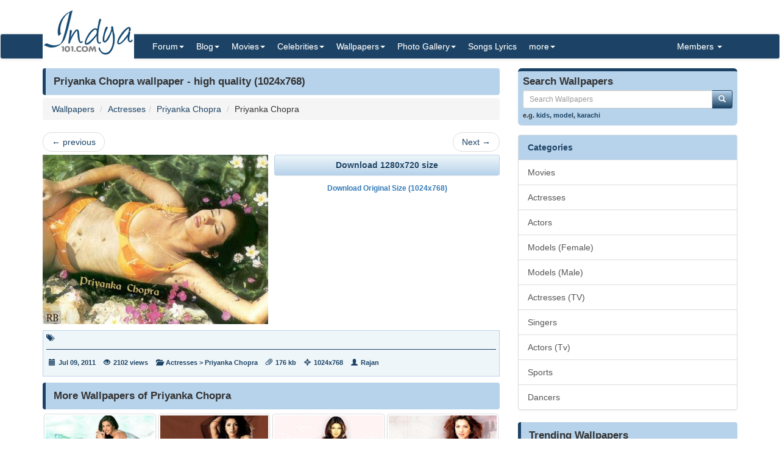

--- FILE ---
content_type: text/html; charset=utf-8
request_url: https://www.indya101.com/c/wallpapers/wallpaper/1186-priyanka-chopra-priyanka-chopra
body_size: 6518
content:


<!DOCTYPE html>

<html>
<head>
    <meta name="viewport" content="width=device-width" />
    <title>Priyanka Chopra wallpaper - (1024x768) : Indya101.com</title>
    <meta name="description" content="" />
    <meta name="keywords" content="" />
    <meta name="google-site-verification" content="NF2vPRC11vVVcKqUOaBopf1q-3Bf4jJ1Ldq6lYwLdLo" />
    <meta http-equiv="x-ua-compatible" content="IE=edge">
                    
    <link href="/content/css?v=l_AKBn2cN7ELkeKYMw9dPywh_YNNkGYvkMoE3Gt5yOE1" rel="stylesheet"/>

</head>
<body>


<div class="container">
    <div class="row">
        <div class="col-sm-12 hidden-xs" style="height: 55px;">
            <a href="https://www.indya101.com/"><img src="/themes/indya101/logo.png" style="position: absolute; z-index: 1;" class="hidden-xs" /></a>
            <div class="pull-right top5" style="margin-right: 10px;">
                <div class="social-icons">
                    
                </div>
            </div>
        </div>
    </div>

</div>
<nav class="navbar navbar-default navbar-condensed">
    <div class="container">
        <div class="container-fluid">
            <div class="navbar-header">
                <button type="button" class="navbar-toggle collapsed" data-toggle="collapse" data-target="#bs-example-navbar-collapse-1">
                    <span class="sr-only">Toggle navigation</span>
                    <span class="icon-bar"></span>
                    <span class="icon-bar"></span>
                    <span class="icon-bar"></span>
                </button>
                <a class="navbar-brand visible-xs" href="https://www.indya101.com/">Indya101.com</a>
            </div>
            <div class="collapse navbar-collapse logomargin" id="bs-example-navbar-collapse-1">
                <ul class="nav navbar-nav">

                    <li class="dropdown">
                        <a href="/c/forum" class="dropdown-toggle" data-toggle="dropdown" role="button">Forum<span class="caret"></span></a>
                        <ul class="dropdown-menu" role="menu">
                                <li><a href="/c/forum/topics/1/Introductions">Introductions!</a></li>
                                <li><a href="/c/forum/topics/2/General-Discussions">General Discussions</a></li>
                                <li><a href="/c/forum/topics/3/Celebrities">Celebrities</a></li>
                                <li><a href="/c/forum/topics/4/Movies">Movies</a></li>
                                <li><a href="/c/forum/topics/5/Contests--Quizzes--Competitions">Contests / Quizzes / Competitions!</a></li>
                                <li><a href="/c/forum/topics/6/Support--Help-Desk">Support / Help Desk</a></li>
                                <li><a href="/c/forum/topics/0/Post-New-Topic">Post New Topic</a></li>
                        </ul>
                    </li>

                    <li class="dropdown">
                        <a href="/c/blog" class="dropdown-toggle" data-toggle="dropdown" role="button">Blog<span class="caret"></span></a>
                        <ul class="dropdown-menu" role="menu">
                                <li><a href="/c/blog/category/148/Awards">Awards</a></li>
                                <li><a href="/c/blog/category/2/Events">Events</a></li>
                                <li><a href="/c/blog/category/4/First-Look">First Look</a></li>
                                <li><a href="/c/blog/category/1/Gossips">Gossips</a></li>
                                <li><a href="/c/blog/category/113/Interviews">Interviews</a></li>
                                <li><a href="/c/blog/category/9/Modeling">Modeling</a></li>
                                <li><a href="/c/blog/category/3/Movie-Previews">Movie Previews</a></li>
                                <li><a href="/c/blog/category/131/Movie-Reviews">Movie Reviews</a></li>
                                <li><a href="/c/blog/category/929/Movies">Movies</a></li>
                                <li><a href="/c/blog/category/7/Scandals">Scandals</a></li>
                                <li><a href="/c/blog/category/8/Sports">Sports</a></li>
                                <li><a href="/c/blog/category/6/TV-Shows">TV Shows</a></li>
                                <li><a href="/c/blog/category/5/Videos">Videos</a></li>
                        </ul>
                    </li>

                    <li class="dropdown">
                        <a href="/c/movies" class="dropdown-toggle" data-toggle="dropdown" role="button">Movies<span class="caret"></span></a>
                        <ul class="dropdown-menu" role="menu">
                            <li><a href="/c/movies/newreleases">New Releases</a></li>
                            <li><a href="/c/movies/upcoming">Upcoming Movies</a></li>
                            <li><a href="/c/movies/trailers">Movie Trailers</a></li>
                            <li><a href="/c/movies/top100">Top 100 Movies</a></li>
                            <li><a href="/c/movies/releasedates">Release Dates</a></li>
                            <li><a href="/c/movies/year">Movies - By Year</a></li>
                            <li><a href="/c/movies/genre">Movies - By Genre</a></li>
                            <li><a href="/c/movies/tags">Movies - By Tags</a></li>
                            <li><a href="/c/movies/alphabetical">Movies - Alphabetical</a></li>
                        </ul>
                    </li>

                    <li class="dropdown">
                        <a href="/c/celebrities" class="dropdown-toggle" data-toggle="dropdown" role="button">Celebrities<span class="caret"></span></a>
                        <ul class="dropdown-menu" role="menu">
                                <li><a href="/c/celebrities/Actors">Actors</a></li>
                                <li><a href="/c/celebrities/Actors-TV">Actors (TV)</a></li>
                                <li><a href="/c/celebrities/Actresses">Actresses</a></li>
                                <li><a href="/c/celebrities/Actresses-TV">Actresses (TV)</a></li>
                                <li><a href="/c/celebrities/Dancers">Dancers</a></li>
                                <li><a href="/c/celebrities/Models-female">Models (female)</a></li>
                                <li><a href="/c/celebrities/Models-male">Models (male)</a></li>
                                <li><a href="/c/celebrities/Singers">Singers</a></li>
                                <li><a href="/c/celebrities/Sports">Sports</a></li>
                        </ul>
                    </li>

                    <li class="dropdown">
                        <a href="/c/wallpapers/" class="dropdown-toggle" data-toggle="dropdown" role="button">Wallpapers<span class="caret"></span></a>
                        <div class="dropdown-menu multi-column" style="width: 350px;">
                            <div class="container-fluid">
                                <div class="row-fluid">
                                    <div class="col-md-6">
<ul class="dropdown-menu">
<li><a href="/c/wallpapers/"  class="menu-red">Latest additions</a></li>
<li><a href="/c/wallpapers/Actors">Actors</a></li>
<li><a href="/c/wallpapers/Actors-Tv">Actors (Tv)</a></li>
<li><a href="/c/wallpapers/Actresses">Actresses</a></li>
<li><a href="/c/wallpapers/Actresses-TV">Actresses (TV)</a></li>
<li><a href="/c/wallpapers/Dancers">Dancers</a></li>
</ul>
</div>
<div class="col-md-6">
<ul class="dropdown-menu">
<li><a href="/c/wallpapers/Models-Female">Models (Female)</a></li>
<li><a href="/c/wallpapers/Models-Male">Models (Male)</a></li>
<li><a href="/c/wallpapers/Movies">Movies</a></li>
<li><a href="/c/wallpapers/Singers">Singers</a></li>
<li><a href="/c/wallpapers/Sports">Sports</a></li>
<li><a href="/c/wallpapers/upload"  class="menu-bold">Submit Wallpapers</a></li>
</ul>
</div>

                                </div>
                            </div>

                        </div>
                    </li>

                    <li class="dropdown">
                        <a href="/c/gallery" class="dropdown-toggle" data-toggle="dropdown" role="button">Photo Gallery<span class="caret"></span></a>
                        <ul class="dropdown-menu" role="menu">
                                <li><a href="/c/gallery/Actors">Actors</a></li>
                                <li><a href="/c/gallery/Actors-TV">Actors (TV)</a></li>
                                <li><a href="/c/gallery/Actresses">Actresses</a></li>
                                <li><a href="/c/gallery/Actresses-TV">Actresses (TV)</a></li>
                                <li><a href="/c/gallery/Awards">Awards</a></li>
                                <li><a href="/c/gallery/Dancers">Dancers</a></li>
                                <li><a href="/c/gallery/Events--Shows">Events &amp; Shows</a></li>
                                <li><a href="/c/gallery/Models-female">Models (female)</a></li>
                                <li><a href="/c/gallery/Models-Male">Models (Male)</a></li>
                                <li><a href="/c/gallery/Movie-Stills">Movie Stills</a></li>
                                <li><a href="/c/gallery/Singers">Singers</a></li>
                                <li><a href="/c/gallery/Sports">Sports</a></li>
                        </ul>
                    </li>
                    <li><a href="/c/lyrics/">Songs Lyrics</a></li>

                    <li class="dropdown">
                        <a href="javascript:;" class="dropdown-toggle" data-toggle="dropdown" role="button">more<span class="caret"></span></a>
                        <ul class="dropdown-menu" role="menu">
                            <li><a href="/c/videos/">Videos</a></li>
                            <li><a href="/c/sms/">SMS Messages</a></li>
                            <li><a href="/c/funnypictures/">Funny Pictures</a></li>
                            <li><a href="/c/screensavers/">Screen Savers</a></li>
                        </ul>
                    </li>

                </ul>
                <ul class="nav navbar-nav navbar-right">
                    <li class="dropdown">
                        <a href="#" class="dropdown-toggle" data-toggle="dropdown" role="button">Members  <span class="caret"></span></a>
                            <ul class="dropdown-menu" role="menu">
                                <li><a href="/c/members/register">Sign Up</a></li>
                                <li><a href="/c/members/login">Login</a></li>
                                <li><a href="/c/members/resetpassword">Reset Password</a></li>
                            </ul>
                    </li>
                </ul>

            </div>
        </div>
    </div>
</nav>

    <div class="container bottom5 ">

    </div>



    <div class="container">
        
<div class="row">
    <div class="col-sm-8">
        <div class="content-header"><h1>Priyanka Chopra wallpaper - high quality (1024x768)</h1></div>
        <ol class="breadcrumb">
            <li><a href="/c/wallpapers/">Wallpapers</a></li>
            <li><a href="/c/wallpapers/Actresses">Actresses</a></li><li><a href="/c/wallpapers/Actresses/Priyanka-Chopra">Priyanka Chopra</a></li>
            <li>Priyanka Chopra</li>
        </ol>

        <nav>
            <ul class="pager top5 bottom5">
                    <li class="previous"><a href="/c/wallpapers/wallpaper/1185-priyanka-chopra-priyanka-chopra" class="preview" data-image-url="/wallpapers/Actresses/Priyanka_Chopra/2011/7/9/tn_Priyanka_Chopra_Wallpaper_65_amalq.jpg" rel="popover" data-placement="top"><span aria-hidden="true">&larr;</span> previous</a></li>
                                    <li class="next"><a href="/c/wallpapers/wallpaper/1187-priyanka-chopra-priyanka-chopra" class="preview" data-image-url="/wallpapers/Actresses/Priyanka_Chopra/2011/7/9/tn_Priyanka_Chopra_Wallpaper_67_lvvvh.jpg" rel="popover" data-placement="top">Next <span aria-hidden="true">&rarr;</span></a></li>
            </ul>
        </nav>

        <div class="row pad-5 bottom10">
            <div class="col-sm-6">
                <a href="" id="dllinka"><img src="/wallpapers/Actresses/Priyanka_Chopra/2011/7/9/tn1_Priyanka_Chopra_Wallpaper_66_mlweg.jpg" class="img-responsive" title="Priyanka Chopra" /></a>
            </div>
            <div class="col-sm-6">

                <a class="btn btn-default btn-block fontbold" id="dlbutton" href="/c/wallpapers/wallpaper_download/1186/Priyanka-Chopra/Priyanka-Chopra-1186.jpg">Download Wallpaper</a>
                <a class="btn btn-link btn-xs top10 fontbold center-block" href="/c/wallpapers/wallpaper_download/1186/Priyanka-Chopra/Priyanka-Chopra-1186.jpg">Download Original Size (1024x768)</a>
            </div>

        </div>

        <div class="row top10">
            <div class="col-sm-12 bottom10">
                <div class="boxborder bgcolor-light" style="padding:5px;">
                    <div class="fontsize-11 fontbold color-dark">
                        <span class="glyphicon glyphicon-tags"></span>&nbsp;&nbsp;
                    </div>
                    <hr class="hr10-dark" />
                    <ol class="image-meta-horizontal">
                        <li><span class="glyphicon glyphicon-calendar"></span>Jul 09, 2011</li>
                        <li><span class="glyphicon glyphicon-eye-open"></span>2102 views</li>
                        <li><span class="glyphicon glyphicon-folder-open"></span><a href="/c/wallpapers/Actresses">Actresses</a> > <a href="/c/wallpapers/Actresses/Priyanka-Chopra">Priyanka Chopra</a></li>
                        <li><span class="glyphicon glyphicon-paperclip"></span>176 kb</li>
                        <li><span class="glyphicon glyphicon-screenshot"></span>1024x768</li>
                        <li><span class="glyphicon glyphicon-user"></span>Rajan</li>
                    </ol>
                </div>
            </div>
        </div>


<div class="content-header"><h1>More Wallpapers of Priyanka Chopra</h1></div>
<div class="row no-pad bottom10">
        <div class="col-xs-6 col-sm-4 col-md-3 gallerythumb1"><a href="/c/wallpapers/wallpaper/1260-priyanka-chopra-priyanka-chopra" class="thumbnail"><img src="/wallpapers/Actresses/Priyanka_Chopra/2011/7/9/tn_Priyanka_Chopra_Wallpaper_140_qlyjh.jpg" style="width:100%;" /></a></div>
        <div class="col-xs-6 col-sm-4 col-md-3 gallerythumb1"><a href="/c/wallpapers/wallpaper/1169-priyanka-chopra-priyanka-chopra" class="thumbnail"><img src="/wallpapers/Actresses/Priyanka_Chopra/2011/7/9/tn_Priyanka_Chopra_Wallpaper_49_andpx.jpg" style="width:100%;" /></a></div>
        <div class="col-xs-6 col-sm-4 col-md-3 gallerythumb1"><a href="/c/wallpapers/wallpaper/1220-priyanka-chopra-priyanka-chopra" class="thumbnail"><img src="/wallpapers/Actresses/Priyanka_Chopra/2011/7/9/tn_Priyanka_Chopra_Wallpaper_150_ygdhl.jpg" style="width:100%;" /></a></div>
        <div class="col-xs-6 col-sm-4 col-md-3 gallerythumb1"><a href="/c/wallpapers/wallpaper/1301-priyanka-chopra-priyanka-chopra" class="thumbnail"><img src="/wallpapers/Actresses/Priyanka_Chopra/2011/7/9/tn_Priyanka_Chopra_Wallpaper_181_hkzvd.jpg" style="width:100%;" /></a></div>
        <div class="col-xs-6 col-sm-4 col-md-3 gallerythumb1"><a href="/c/wallpapers/wallpaper/1358-priyanka-chopra-priyanka-chopra" class="thumbnail"><img src="/wallpapers/Actresses/Priyanka_Chopra/2011/7/9/tn_Priyanka_Chopra_Wallpaper_238_wgwkh.jpg" style="width:100%;" /></a></div>
        <div class="col-xs-6 col-sm-4 col-md-3 gallerythumb1"><a href="/c/wallpapers/wallpaper/1512-priyanka-chopra-priyanka-chopra" class="thumbnail"><img src="/wallpapers/Actresses/Priyanka_Chopra/2011/7/9/tn_Priyanka_Chopra_Wallpaper_392_wgfzx.jpg" style="width:100%;" /></a></div>
        <div class="col-xs-6 col-sm-4 col-md-3 gallerythumb1"><a href="/c/wallpapers/wallpaper/2307-priyanka-chopra-priyanka-chopra" class="thumbnail"><img src="/wallpapers/Actresses/Priyanka_Chopra/2011/7/13/tn_Priyanka_Chopra_Wallpaper_66_qlrkj.jpg" style="width:100%;" /></a></div>
        <div class="col-xs-6 col-sm-4 col-md-3 gallerythumb1"><a href="/c/wallpapers/wallpaper/2286-priyanka-chopra-priyanka-chopra" class="thumbnail"><img src="/wallpapers/Actresses/Priyanka_Chopra/2011/7/13/tn_Priyanka_Chopra_Wallpaper_45_ycwga.JPG" style="width:100%;" /></a></div>
        <div class="col-xs-6 col-sm-4 col-md-3 gallerythumb1"><a href="/c/wallpapers/wallpaper/1385-priyanka-chopra-priyanka-chopra" class="thumbnail"><img src="/wallpapers/Actresses/Priyanka_Chopra/2011/7/9/tn_Priyanka_Chopra_Wallpaper_265_ulgji.jpg" style="width:100%;" /></a></div>
        <div class="col-xs-6 col-sm-4 col-md-3 gallerythumb1"><a href="/c/wallpapers/wallpaper/1277-priyanka-chopra-priyanka-chopra" class="thumbnail"><img src="/wallpapers/Actresses/Priyanka_Chopra/2011/7/9/tn_Priyanka_Chopra_Wallpaper_157_optbk.jpg" style="width:100%;" /></a></div>
        <div class="col-xs-6 col-sm-4 col-md-3 gallerythumb1"><a href="/c/wallpapers/wallpaper/1164-priyanka-chopra-priyanka-chopra" class="thumbnail"><img src="/wallpapers/Actresses/Priyanka_Chopra/2011/7/9/tn_Priyanka_Chopra_Wallpaper_44_mbvbp.jpg" style="width:100%;" /></a></div>
        <div class="col-xs-6 col-sm-4 col-md-3 gallerythumb1"><a href="/c/wallpapers/wallpaper/1222-priyanka-chopra-priyanka-chopra" class="thumbnail"><img src="/wallpapers/Actresses/Priyanka_Chopra/2011/7/9/tn_Priyanka_Chopra_Wallpaper_102_rnnkg.jpg" style="width:100%;" /></a></div>
</div>



    </div>
    <div class="col-sm-4">

<form action="/c/wallpapers/DoSearch" method="post">
    <div class="row bottom10">
        <div class="col-md-12">
            <div class="search-box">
                <h4>Search Wallpapers</h4>
                <div class="input-group col-md-12">
                    <input type="text" class="form-control input-sm" placeholder="Search Wallpapers" name="txtSearch" id="txtSearch"/>
                    <span class="input-group-btn">
                        <button class="btn btn-info btn-sm" type="submit">
                            <i class="glyphicon glyphicon-search"></i>
                        </button>
                    </span>
                </div>
                
                <span class="links">e.g. <a href="/c/wallpapers/search/kids">kids</a>, <a href="/c/wallpapers/search/model">model</a>, <a href="/c/wallpapers/search/karachi">karachi</a></span>
            </div>

        </div>
    </div>
</form>



<div class="list-group">
    <span class="list-group-item list-group-item-success fontbold">Categories</span>
        <a href="/c/wallpapers/Movies" class="list-group-item ">Movies</a>
        <a href="/c/wallpapers/Actresses" class="list-group-item ">Actresses</a>
        <a href="/c/wallpapers/Actors" class="list-group-item ">Actors</a>
        <a href="/c/wallpapers/Models-Female" class="list-group-item ">Models (Female)</a>
        <a href="/c/wallpapers/Models-Male" class="list-group-item ">Models (Male)</a>
        <a href="/c/wallpapers/Actresses-TV" class="list-group-item ">Actresses (TV)</a>
        <a href="/c/wallpapers/Singers" class="list-group-item ">Singers</a>
        <a href="/c/wallpapers/Actors-Tv" class="list-group-item ">Actors (Tv)</a>
        <a href="/c/wallpapers/Sports" class="list-group-item ">Sports</a>
        <a href="/c/wallpapers/Dancers" class="list-group-item ">Dancers</a>
</div>

<div class="content-header"><h1>Trending Wallpapers</h1></div>
<div class="row no-pad bottom10">
        <div class="col-xs-4 gallerythumb1"><a href="/c/wallpapers/wallpaper/9382-zubeen-garg-zubeen-garg" class="thumbnail"><img src="/wallpapers/Singers/Zubeen_Garg/2011/11/18/tn_Zubeen_Garg_Wallpaper_qezay.jpg" style="width:100%;" /></a></div>
        <div class="col-xs-4 gallerythumb1"><a href="/c/wallpapers/wallpaper/14923-javagal-srinath-javagal-srinath" class="thumbnail"><img src="/wallpapers/Sports/Javagal_Srinath/2012/8/31/tn_Javagal_Srinath_Wallpaperjpg_1_nvbhv_Indya101(dot)com.jpg" style="width:100%;" /></a></div>
        <div class="col-xs-4 gallerythumb1"><a href="/c/wallpapers/wallpaper/15298-vishnuvardhan-vishnuvardhan" class="thumbnail"><img src="/wallpapers/Actors/Vishnuvardhan/2012/9/18/tn_Vishnuvardhan_Wallpaper_12_zkchl_Indya101(dot)com.jpg" style="width:100%;" /></a></div>
        <div class="col-xs-4 gallerythumb1"><a href="/c/wallpapers/wallpaper/12394-anupama-kumar-anupama-kumar" class="thumbnail"><img src="/wallpapers/Actresses/Anupama_Kumar/2012/3/22/tn_Anupama_Kumar_Wallpaper_7_qvfdn_Indya101(dot)com.jpg" style="width:100%;" /></a></div>
        <div class="col-xs-4 gallerythumb1"><a href="/c/wallpapers/wallpaper/8112-kunal-khemu-kunal-khemu" class="thumbnail"><img src="/wallpapers/Actors/Kunal_Khemu/2011/9/8/tn_Kunal_Khemu_Wallpaper_ftdmy.jpg" style="width:100%;" /></a></div>
        <div class="col-xs-4 gallerythumb1"><a href="/c/wallpapers/wallpaper/343-vidya-balan-vidya-balan" class="thumbnail"><img src="/wallpapers/Actresses/Vidya_Balan/2011/6/29/tn_Vidya_Balan_Wallpaper_3_hjywq.jpg" style="width:100%;" /></a></div>
        <div class="col-xs-4 gallerythumb1"><a href="/c/wallpapers/wallpaper/8920-kajal-aggarwal-kajal-aggarwal" class="thumbnail"><img src="/wallpapers/Actresses/Kajal_Aggarwal/2011/10/26/tn_Kajal_Aggarwal_Wallpaper_17_fjtmv.jpg" style="width:100%;" /></a></div>
        <div class="col-xs-4 gallerythumb1"><a href="/c/wallpapers/wallpaper/8998-rambha-rambha" class="thumbnail"><img src="/wallpapers/Actresses/Rambha/2011/10/28/tn_Rambha_Wallpaper_47_rsibm.jpg" style="width:100%;" /></a></div>
        <div class="col-xs-4 gallerythumb1"><a href="/c/wallpapers/wallpaper/8272-emraan-hashmi-emraan-hashmi" class="thumbnail"><img src="/wallpapers/Actors/Emraan_Hashmi/2011/9/23/tn_Emraan_Hashmi_Wallaper_11_dkfdr.JPG" style="width:100%;" /></a></div>
</div>



<div class="panel panel-info">
    <div class="panel-body tagCloud">
        <a class="weight2" href="/c/wallpapers/search/aashka+goradia">aashka goradia</a> <a class="weight3" href="/c/wallpapers/search/Abhay+Vakil">Abhay Vakil</a> <a class="weight3" href="/c/wallpapers/search/Ahsaas+Channa">Ahsaas Channa</a> <a class="weight2" href="/c/wallpapers/search/AIYYAA">AIYYAA</a> <a class="weight3" href="/c/wallpapers/search/ajay+krishnamoorthi">ajay krishnamoorthi</a> <a class="weight3" href="/c/wallpapers/search/Akaash+Vani">Akaash Vani</a> <a class="weight3" href="/c/wallpapers/search/Akshay+Kumar">Akshay Kumar</a> <a class="weight3" href="/c/wallpapers/search/Ali+Asgar">Ali Asgar</a> <a class="weight3" href="/c/wallpapers/search/Alka+Yagnik">Alka Yagnik</a> <a class="weight3" href="/c/wallpapers/search/Amardeep+Jha">Amardeep Jha</a> <a class="weight3" href="/c/wallpapers/search/amrish+puri">amrish puri</a> <a class="weight3" href="/c/wallpapers/search/Anjali+Lavania">Anjali Lavania</a> <a class="weight3" href="/c/wallpapers/search/Antara+Mitra">Antara Mitra</a> <a class="weight3" href="/c/wallpapers/search/Anupam+Shyam">Anupam Shyam</a> <a class="weight3" href="/c/wallpapers/search/anushka+manchanda">anushka manchanda</a> <a class="weight3" href="/c/wallpapers/search/Aruna+Irani">Aruna Irani</a> <a class="weight3" href="/c/wallpapers/search/asha+parekh">asha parekh</a> <a class="weight3" href="/c/wallpapers/search/Bajrangi+Bhaijaan">Bajrangi Bhaijaan</a> <a class="weight3" href="/c/wallpapers/search/Besharam">Besharam</a> <a class="weight3" href="/c/wallpapers/search/Bhadaas">Bhadaas</a> <a class="weight3" href="/c/wallpapers/search/Bhavna+Pani">Bhavna Pani</a> <a class="weight2" href="/c/wallpapers/search/Bhupen+Hazarika">Bhupen Hazarika</a> <a class="weight3" href="/c/wallpapers/search/Charu+Asopa">Charu Asopa</a> <a class="weight3" href="/c/wallpapers/search/Cricketer">Cricketer</a> <a class="weight3" href="/c/wallpapers/search/Dil+Dhadakne+Do">Dil Dhadakne Do</a> <a class="weight3" href="/c/wallpapers/search/Divya+Bharati">Divya Bharati</a> <a class="weight3" href="/c/wallpapers/search/diya+mirza">diya mirza</a> <a class="weight3" href="/c/wallpapers/search/Dum+Laga+Ke+Haisha">Dum Laga Ke Haisha</a> <a class="weight3" href="/c/wallpapers/search/Durga+Khote">Durga Khote</a> <a class="weight3" href="/c/wallpapers/search/eesha">eesha</a> <a class="weight3" href="/c/wallpapers/search/Geetha+Madhuri">Geetha Madhuri</a> <a class="weight3" href="/c/wallpapers/search/Go+Goa+Gone">Go Goa Gone</a> <a class="weight3" href="/c/wallpapers/search/gori+tere+pyaar+mein">gori tere pyaar mein</a> <a class="weight3" href="/c/wallpapers/search/Gracy+Singh">Gracy Singh</a> <a class="weight3" href="/c/wallpapers/search/Hawaa+Hawaai">Hawaa Hawaai</a> <a class="weight3" href="/c/wallpapers/search/Himani+Shivpuri">Himani Shivpuri</a> <a class="weight3" href="/c/wallpapers/search/Hina+Khan">Hina Khan</a> <a class="weight3" href="/c/wallpapers/search/Hum+Hai+Raahi+CAR+Ke">Hum Hai Raahi CAR Ke</a> <a class="weight3" href="/c/wallpapers/search/Ileana+d+cruz">Ileana d cruz</a> <a class="weight3" href="/c/wallpapers/search/indian">indian</a> <a class="weight3" href="/c/wallpapers/search/Ishk+Actually">Ishk Actually</a> <a class="weight3" href="/c/wallpapers/search/jackie+shroff">jackie shroff</a> <a class="weight3" href="/c/wallpapers/search/Jai+Jawaan+Jai+Kisaan">Jai Jawaan Jai Kisaan</a> <a class="weight3" href="/c/wallpapers/search/John+abraham">John abraham</a> <a class="weight3" href="/c/wallpapers/search/Juhi+Babbar">Juhi Babbar</a> <a class="weight3" href="/c/wallpapers/search/Juhi+Chawla">Juhi Chawla</a> <a class="weight3" href="/c/wallpapers/search/kadamba">kadamba</a> <a class="weight3" href="/c/wallpapers/search/Karan+Nath">Karan Nath</a> <a class="weight3" href="/c/wallpapers/search/Kishore+kumar">Kishore kumar</a> <a class="weight3" href="/c/wallpapers/search/Kritika+Singhal">Kritika Singhal</a> <a class="weight3" href="/c/wallpapers/search/Madhurima+Banerjee">Madhurima Banerjee</a> <a class="weight3" href="/c/wallpapers/search/Malini+Kapoor">Malini Kapoor</a> <a class="weight3" href="/c/wallpapers/search/Manisha+Koirala">Manisha Koirala</a> <a class="weight3" href="/c/wallpapers/search/Masumi+Makhija">Masumi Makhija</a> <a class="weight3" href="/c/wallpapers/search/Me+Aur+Main">Me Aur Main</a> <a class="weight3" href="/c/wallpapers/search/monica">monica</a> <a class="weight2" href="/c/wallpapers/search/Moushumi+chatterjee">Moushumi chatterjee</a> <a class="weight3" href="/c/wallpapers/search/Mrinalini+Sharma">Mrinalini Sharma</a> <a class="weight3" href="/c/wallpapers/search/Navin+Kundra">Navin Kundra</a> <a class="weight3" href="/c/wallpapers/search/Neha+Marda">Neha Marda</a> <a class="weight3" href="/c/wallpapers/search/P.+Susheela">P. Susheela</a> <a class="weight3" href="/c/wallpapers/search/parul">parul</a> <a class="weight3" href="/c/wallpapers/search/Phata">Phata</a> <a class="weight3" href="/c/wallpapers/search/phata+poster+nikla+hero">phata poster nikla hero</a> <a class="weight3" href="/c/wallpapers/search/Pooja+Batra">Pooja Batra</a> <a class="weight3" href="/c/wallpapers/search/prabhu+deva">prabhu deva</a> <a class="weight3" href="/c/wallpapers/search/prem+nazir">prem nazir</a> <a class="weight3" href="/c/wallpapers/search/Priya+Gill">Priya Gill</a> <a class="weight3" href="/c/wallpapers/search/Priyamvada+Sawant">Priyamvada Sawant</a> <a class="weight2" href="/c/wallpapers/search/puja+gupta">puja gupta</a> <a class="weight2" href="/c/wallpapers/search/rani">rani</a> <a class="weight3" href="/c/wallpapers/search/Rani+Mukerji">Rani Mukerji</a> <a class="weight3" href="/c/wallpapers/search/Rhea+Pillai">Rhea Pillai</a> <a class="weight3" href="/c/wallpapers/search/Roar">Roar</a> <a class="weight3" href="/c/wallpapers/search/Rohini+Hattangadi">Rohini Hattangadi</a> <a class="weight3" href="/c/wallpapers/search/sachin">sachin</a> <a class="weight3" href="/c/wallpapers/search/Sandali+Sinha">Sandali Sinha</a> <a class="weight3" href="/c/wallpapers/search/shabana+raza">shabana raza</a> <a class="weight3" href="/c/wallpapers/search/Shahana+Goswami">Shahana Goswami</a> <a class="weight3" href="/c/wallpapers/search/Siddharth+Malhotra">Siddharth Malhotra</a> <a class="weight3" href="/c/wallpapers/search/Singer">Singer</a> <a class="weight3" href="/c/wallpapers/search/Smita+Patil">Smita Patil</a> <a class="weight3" href="/c/wallpapers/search/sonak">sonak</a> <a class="weight3" href="/c/wallpapers/search/Sonali+Cable">Sonali Cable</a> <a class="weight3" href="/c/wallpapers/search/Sonali+Kulkarni">Sonali Kulkarni</a> <a class="weight3" href="/c/wallpapers/search/Sonu+nigam">Sonu nigam</a> <a class="weight3" href="/c/wallpapers/search/Sparsh+Khanchandani">Sparsh Khanchandani</a> <a class="weight3" href="/c/wallpapers/search/Speedy+Singhs">Speedy Singhs</a> <a class="weight3" href="/c/wallpapers/search/suresh+kumar+raina">suresh kumar raina</a> <a class="weight3" href="/c/wallpapers/search/tapur">tapur</a> <a class="weight3" href="/c/wallpapers/search/The+Lunchbox">The Lunchbox</a> <a class="weight2" href="/c/wallpapers/search/Tulip+joshi">Tulip joshi</a> <a class="weight3" href="/c/wallpapers/search/Vahbbiz+Dorabjee">Vahbbiz Dorabjee</a> <a class="weight3" href="/c/wallpapers/search/vijay">vijay</a> <a class="weight3" href="/c/wallpapers/search/VIJAYAKANTH">VIJAYAKANTH</a> <a class="weight3" href="/c/wallpapers/search/Vikas+Manaktala">Vikas Manaktala</a> <a class="weight3" href="/c/wallpapers/search/Virat">Virat</a> <a class="weight3" href="/c/wallpapers/search/virender+sehwag">virender sehwag</a> <a class="weight3" href="/c/wallpapers/search/WallpapeR">WallpapeR</a> <a class="weight1" href="/c/wallpapers/search/zubeen+garg">zubeen garg</a> 
    </div>
</div>


    </div>

</div>

    </div>
    <footer class="footer">
        <div class="container">

    <div class="row">
        <div class="col-sm-6">Copyright ©2026 Indya101.com - All Rights Reserved.- .013</div>
        <div class="col-sm-6 text-right">
                                                

        </div>
    </div>

        </div>

    </footer>



    

    <script src="/bundles/jquery?v=8z6YzzH0c3lAT2R_qe2hLO3ZyowcuHmPA5RUiWrC6gU1"></script>

    <script src="/bundles/jqueryval?v=tbCA1UoE62X7WPrB5lldRIGebkQepUuA4izLhZGKxR41"></script>

    <script src="/bundles/bootstrap?v=6F69ePQjyYoTsSTMs9YCaATNBbN2mbcwXjrwYRFN_Ys1"></script>

    <script src="/bundles/jsscripts?v=GoaIucHRplQ--Ku9b3vqkSUvMJEscN1APp73yiyt7hQ1"></script>

    
    <script>

        $(document).ready(function () {
            $("#dlbutton").text("Download " + screen.width + "x" + screen.height + " size");
            var url = "/c/wallpapers/wallpaper_download/1186/r_" + screen.width + "x" + screen.height + "/Priyanka-Chopra/Priyanka-Chopra-" + screen.width + "x" + screen.height + "-" +1186 +".jpg";
            $("#dlbutton").attr('href', url);
            $("#dllinka").attr('href', url);
        });
    </script>


    <script>
        $(document).ready(function () {
            setTimeout(function () {
                ShowMailingListPOP();
            }, 5000);
        });

        $('.preview').popover({
            'trigger':'hover',
            'html':true,
            'content':function(){
                var url = $(this).attr("data-image-url");
                return '<img src="'+url+'" style="width:100%;">';
            }
        });
        $('.preview-popover').popover({
            'trigger':'hover',
            'html':true
        });
        $(function () {
            $("body").tooltip({ selector: '[data-toggle="tooltip"]' });
        });
    </script>
        <script>
            (function (i, s, o, g, r, a, m) {
                i['GoogleAnalyticsObject'] = r; i[r] = i[r] || function () {
                    (i[r].q = i[r].q || []).push(arguments)
                }, i[r].l = 1 * new Date(); a = s.createElement(o),
                m = s.getElementsByTagName(o)[0]; a.async = 1; a.src = g; m.parentNode.insertBefore(a, m)
            })(window, document, 'script', '//www.google-analytics.com/analytics.js', 'ga');

            ga('create', 'UA-25000865-1', 'auto');
            ga('send', 'pageview');

        </script>
            <script type="text/javascript">
            var sc_project=10538452;
            var sc_invisible=1;
            var sc_security="90e48542";
        </script>
        <script type="text/javascript" async src="https://www.statcounter.com/counter/counter.js"></script>
        <noscript>
            <div class="statcounter"> <a title="hits counter" href="http://statcounter.com/" target="_blank"> <img class="statcounter" src="http://c.statcounter.com/10538452/0/90e48542/1/" alt="hits counter"></a></div>
        </noscript>

    <script type="text/javascript" src="//s7.addthis.com/js/300/addthis_widget.js#pubid=ra-55b322a6777382c0" async="async"></script>



<script defer src="https://static.cloudflareinsights.com/beacon.min.js/vcd15cbe7772f49c399c6a5babf22c1241717689176015" integrity="sha512-ZpsOmlRQV6y907TI0dKBHq9Md29nnaEIPlkf84rnaERnq6zvWvPUqr2ft8M1aS28oN72PdrCzSjY4U6VaAw1EQ==" data-cf-beacon='{"version":"2024.11.0","token":"7bcd0e80b29d43d0b407d3fa814a8db9","r":1,"server_timing":{"name":{"cfCacheStatus":true,"cfEdge":true,"cfExtPri":true,"cfL4":true,"cfOrigin":true,"cfSpeedBrain":true},"location_startswith":null}}' crossorigin="anonymous"></script>
</body>
</html>